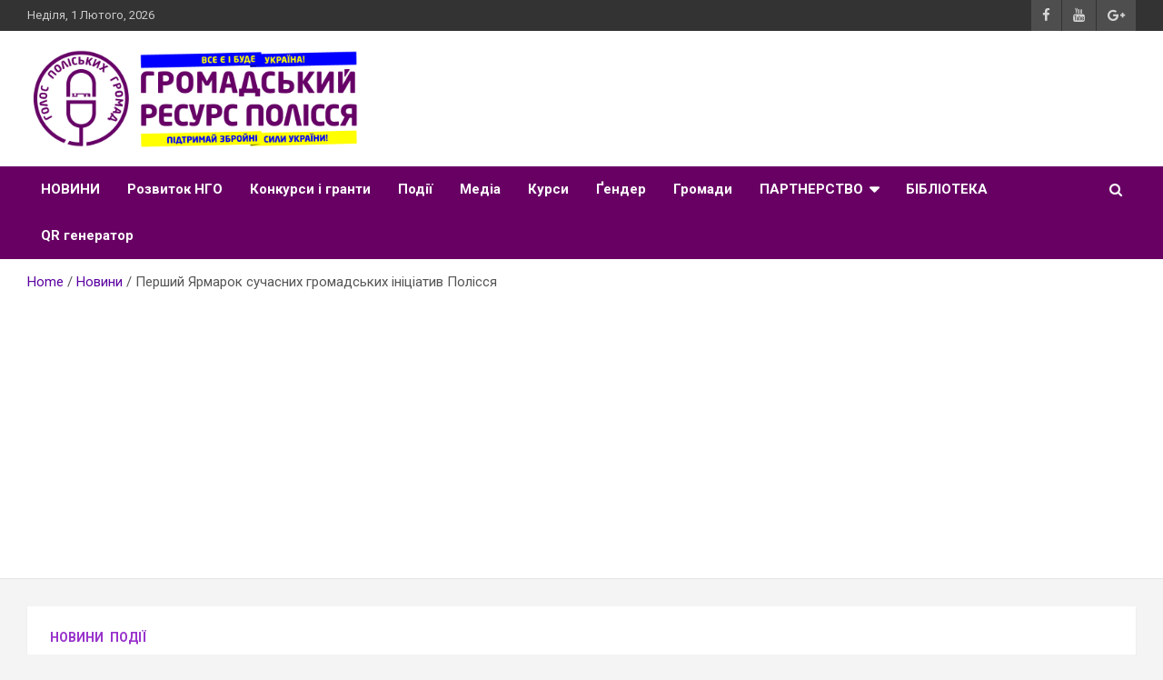

--- FILE ---
content_type: text/html; charset=UTF-8
request_url: https://ngo.zt.ua/pershyj-yarmarok/
body_size: 30627
content:
<!doctype html>
<html dir="ltr" lang="uk" prefix="og: https://ogp.me/ns#">
<head>
	<meta charset="UTF-8">
	<meta name="viewport" content="width=device-width, initial-scale=1, shrink-to-fit=no">
	<link rel="profile" href="https://gmpg.org/xfn/11">

	<title>Перший Ярмарок сучасних громадських ініціатив Полісся - Громадський Ресурс Полісся</title>

		<!-- All in One SEO 4.7.5 - aioseo.com -->
		<meta name="description" content="21 травня в Житомирі місцеві громадські організації з різних куточків нашої області не тільки презентували власні ініціативи, а й разом працювали над розробкою цифрових рішень проблем локальних громад. В поєднанні різних форм роботи лідери та лідерки поліських громад розробили міні-проекти, в яких для розвитку громад можна залучати онлайн-платформу ngo.zt.ua. Інтерактивні ж елементи роботи дозволили не тільки" />
		<meta name="robots" content="max-image-preview:large" />
		<link rel="canonical" href="https://ngo.zt.ua/pershyj-yarmarok/" />
		<meta name="generator" content="All in One SEO (AIOSEO) 4.7.5" />
		<meta property="og:locale" content="uk_UA" />
		<meta property="og:site_name" content="Громадський Ресурс Полісся - НОВИНИ ГРОМАД ПОЛІССЯ | Партнерство ГО Полісся" />
		<meta property="og:type" content="article" />
		<meta property="og:title" content="Перший Ярмарок сучасних громадських ініціатив Полісся - Громадський Ресурс Полісся" />
		<meta property="og:description" content="21 травня в Житомирі місцеві громадські організації з різних куточків нашої області не тільки презентували власні ініціативи, а й разом працювали над розробкою цифрових рішень проблем локальних громад. В поєднанні різних форм роботи лідери та лідерки поліських громад розробили міні-проекти, в яких для розвитку громад можна залучати онлайн-платформу ngo.zt.ua. Інтерактивні ж елементи роботи дозволили не тільки" />
		<meta property="og:url" content="https://ngo.zt.ua/pershyj-yarmarok/" />
		<meta property="og:image" content="https://ngo.zt.ua/wp-content/uploads/2016/05/DSCN5753.jpg" />
		<meta property="og:image:secure_url" content="https://ngo.zt.ua/wp-content/uploads/2016/05/DSCN5753.jpg" />
		<meta property="og:image:width" content="1608" />
		<meta property="og:image:height" content="1206" />
		<meta property="article:published_time" content="2016-05-22T15:54:35+00:00" />
		<meta property="article:modified_time" content="2017-02-16T18:20:58+00:00" />
		<meta name="twitter:card" content="summary" />
		<meta name="twitter:title" content="Перший Ярмарок сучасних громадських ініціатив Полісся - Громадський Ресурс Полісся" />
		<meta name="twitter:description" content="21 травня в Житомирі місцеві громадські організації з різних куточків нашої області не тільки презентували власні ініціативи, а й разом працювали над розробкою цифрових рішень проблем локальних громад. В поєднанні різних форм роботи лідери та лідерки поліських громад розробили міні-проекти, в яких для розвитку громад можна залучати онлайн-платформу ngo.zt.ua. Інтерактивні ж елементи роботи дозволили не тільки" />
		<meta name="twitter:image" content="https://ngo.zt.ua/wp-content/uploads/2016/05/DSCN5753.jpg" />
		<script type="application/ld+json" class="aioseo-schema">
			{"@context":"https:\/\/schema.org","@graph":[{"@type":"BlogPosting","@id":"https:\/\/ngo.zt.ua\/pershyj-yarmarok\/#blogposting","name":"\u041f\u0435\u0440\u0448\u0438\u0439 \u042f\u0440\u043c\u0430\u0440\u043e\u043a \u0441\u0443\u0447\u0430\u0441\u043d\u0438\u0445 \u0433\u0440\u043e\u043c\u0430\u0434\u0441\u044c\u043a\u0438\u0445 \u0456\u043d\u0456\u0446\u0456\u0430\u0442\u0438\u0432 \u041f\u043e\u043b\u0456\u0441\u0441\u044f - \u0413\u0440\u043e\u043c\u0430\u0434\u0441\u044c\u043a\u0438\u0439 \u0420\u0435\u0441\u0443\u0440\u0441 \u041f\u043e\u043b\u0456\u0441\u0441\u044f","headline":"\u041f\u0435\u0440\u0448\u0438\u0439 \u042f\u0440\u043c\u0430\u0440\u043e\u043a \u0441\u0443\u0447\u0430\u0441\u043d\u0438\u0445 \u0433\u0440\u043e\u043c\u0430\u0434\u0441\u044c\u043a\u0438\u0445 \u0456\u043d\u0456\u0446\u0456\u0430\u0442\u0438\u0432 \u041f\u043e\u043b\u0456\u0441\u0441\u044f","author":{"@id":"https:\/\/ngo.zt.ua\/author\/aadmin\/#author"},"publisher":{"@id":"https:\/\/ngo.zt.ua\/#organization"},"image":{"@type":"ImageObject","url":"https:\/\/ngo.zt.ua\/wp-content\/uploads\/2016\/05\/DSCN5753.jpg","width":1608,"height":1206},"datePublished":"2016-05-22T18:54:35+03:00","dateModified":"2017-02-16T20:20:58+02:00","inLanguage":"uk","mainEntityOfPage":{"@id":"https:\/\/ngo.zt.ua\/pershyj-yarmarok\/#webpage"},"isPartOf":{"@id":"https:\/\/ngo.zt.ua\/pershyj-yarmarok\/#webpage"},"articleSection":"\u041d\u043e\u0432\u0438\u043d\u0438, \u041f\u043e\u0434\u0456\u0457, \u0413\u0440\u043e\u043c\u0430\u0434\u0441\u044c\u043a\u0438\u0439 \u0420\u0435\u0441\u0443\u0440\u0441 \u041f\u043e\u043b\u0456\u0441\u0441\u044f, \u0416\u0438\u0442\u043e\u043c\u0438\u0440, \u0416\u041e\u0410\u0424\u0421\u0421, \u042f\u0440\u043c\u0430\u0440\u043e\u043a \u0441\u0443\u0447\u0430\u0441\u043d\u0438\u0445 \u0433\u0440\u043e\u043c\u0430\u0434\u0441\u044c\u043a\u0438\u0445 \u0456\u043d\u0456\u0446\u0456\u0430\u0442\u0438\u0432 \u041f\u043e\u043b\u0456\u0441\u0441\u044f"},{"@type":"BreadcrumbList","@id":"https:\/\/ngo.zt.ua\/pershyj-yarmarok\/#breadcrumblist","itemListElement":[{"@type":"ListItem","@id":"https:\/\/ngo.zt.ua\/#listItem","position":1,"name":"\u0413\u043e\u043b\u043e\u0432\u043d\u0430","item":"https:\/\/ngo.zt.ua\/","nextItem":"https:\/\/ngo.zt.ua\/pershyj-yarmarok\/#listItem"},{"@type":"ListItem","@id":"https:\/\/ngo.zt.ua\/pershyj-yarmarok\/#listItem","position":2,"name":"\u041f\u0435\u0440\u0448\u0438\u0439 \u042f\u0440\u043c\u0430\u0440\u043e\u043a \u0441\u0443\u0447\u0430\u0441\u043d\u0438\u0445 \u0433\u0440\u043e\u043c\u0430\u0434\u0441\u044c\u043a\u0438\u0445 \u0456\u043d\u0456\u0446\u0456\u0430\u0442\u0438\u0432 \u041f\u043e\u043b\u0456\u0441\u0441\u044f","previousItem":"https:\/\/ngo.zt.ua\/#listItem"}]},{"@type":"Organization","@id":"https:\/\/ngo.zt.ua\/#organization","name":"\u0413\u0440\u043e\u043c\u0430\u0434\u0441\u044c\u043a\u0438\u0439 \u0420\u0435\u0441\u0443\u0440\u0441 \u041f\u043e\u043b\u0456\u0441\u0441\u044f","description":"\u041d\u041e\u0412\u0418\u041d\u0418 \u0413\u0420\u041e\u041c\u0410\u0414 \u041f\u041e\u041b\u0406\u0421\u0421\u042f | \u041f\u0430\u0440\u0442\u043d\u0435\u0440\u0441\u0442\u0432\u043e \u0413\u041e \u041f\u043e\u043b\u0456\u0441\u0441\u044f","url":"https:\/\/ngo.zt.ua\/","logo":{"@type":"ImageObject","url":"https:\/\/ngo.zt.ua\/wp-content\/uploads\/2023\/08\/23GRPfav.png","@id":"https:\/\/ngo.zt.ua\/pershyj-yarmarok\/#organizationLogo","width":512,"height":512},"image":{"@id":"https:\/\/ngo.zt.ua\/pershyj-yarmarok\/#organizationLogo"}},{"@type":"Person","@id":"https:\/\/ngo.zt.ua\/author\/aadmin\/#author","url":"https:\/\/ngo.zt.ua\/author\/aadmin\/","name":"Founder","image":{"@type":"ImageObject","@id":"https:\/\/ngo.zt.ua\/pershyj-yarmarok\/#authorImage","url":"https:\/\/secure.gravatar.com\/avatar\/b68c511e950c5828b0894cb71016c75b?s=96&d=retro&r=g","width":96,"height":96,"caption":"Founder"}},{"@type":"WebPage","@id":"https:\/\/ngo.zt.ua\/pershyj-yarmarok\/#webpage","url":"https:\/\/ngo.zt.ua\/pershyj-yarmarok\/","name":"\u041f\u0435\u0440\u0448\u0438\u0439 \u042f\u0440\u043c\u0430\u0440\u043e\u043a \u0441\u0443\u0447\u0430\u0441\u043d\u0438\u0445 \u0433\u0440\u043e\u043c\u0430\u0434\u0441\u044c\u043a\u0438\u0445 \u0456\u043d\u0456\u0446\u0456\u0430\u0442\u0438\u0432 \u041f\u043e\u043b\u0456\u0441\u0441\u044f - \u0413\u0440\u043e\u043c\u0430\u0434\u0441\u044c\u043a\u0438\u0439 \u0420\u0435\u0441\u0443\u0440\u0441 \u041f\u043e\u043b\u0456\u0441\u0441\u044f","description":"21 \u0442\u0440\u0430\u0432\u043d\u044f \u0432 \u0416\u0438\u0442\u043e\u043c\u0438\u0440\u0456 \u043c\u0456\u0441\u0446\u0435\u0432\u0456 \u0433\u0440\u043e\u043c\u0430\u0434\u0441\u044c\u043a\u0456 \u043e\u0440\u0433\u0430\u043d\u0456\u0437\u0430\u0446\u0456\u0457 \u0437 \u0440\u0456\u0437\u043d\u0438\u0445 \u043a\u0443\u0442\u043e\u0447\u043a\u0456\u0432 \u043d\u0430\u0448\u043e\u0457 \u043e\u0431\u043b\u0430\u0441\u0442\u0456 \u043d\u0435 \u0442\u0456\u043b\u044c\u043a\u0438 \u043f\u0440\u0435\u0437\u0435\u043d\u0442\u0443\u0432\u0430\u043b\u0438 \u0432\u043b\u0430\u0441\u043d\u0456 \u0456\u043d\u0456\u0446\u0456\u0430\u0442\u0438\u0432\u0438, \u0430 \u0439 \u0440\u0430\u0437\u043e\u043c \u043f\u0440\u0430\u0446\u044e\u0432\u0430\u043b\u0438 \u043d\u0430\u0434 \u0440\u043e\u0437\u0440\u043e\u0431\u043a\u043e\u044e \u0446\u0438\u0444\u0440\u043e\u0432\u0438\u0445 \u0440\u0456\u0448\u0435\u043d\u044c \u043f\u0440\u043e\u0431\u043b\u0435\u043c \u043b\u043e\u043a\u0430\u043b\u044c\u043d\u0438\u0445 \u0433\u0440\u043e\u043c\u0430\u0434. \u0412 \u043f\u043e\u0454\u0434\u043d\u0430\u043d\u043d\u0456 \u0440\u0456\u0437\u043d\u0438\u0445 \u0444\u043e\u0440\u043c \u0440\u043e\u0431\u043e\u0442\u0438 \u043b\u0456\u0434\u0435\u0440\u0438 \u0442\u0430 \u043b\u0456\u0434\u0435\u0440\u043a\u0438 \u043f\u043e\u043b\u0456\u0441\u044c\u043a\u0438\u0445 \u0433\u0440\u043e\u043c\u0430\u0434 \u0440\u043e\u0437\u0440\u043e\u0431\u0438\u043b\u0438 \u043c\u0456\u043d\u0456-\u043f\u0440\u043e\u0435\u043a\u0442\u0438, \u0432 \u044f\u043a\u0438\u0445 \u0434\u043b\u044f \u0440\u043e\u0437\u0432\u0438\u0442\u043a\u0443 \u0433\u0440\u043e\u043c\u0430\u0434 \u043c\u043e\u0436\u043d\u0430 \u0437\u0430\u043b\u0443\u0447\u0430\u0442\u0438 \u043e\u043d\u043b\u0430\u0439\u043d-\u043f\u043b\u0430\u0442\u0444\u043e\u0440\u043c\u0443 ngo.zt.ua. \u0406\u043d\u0442\u0435\u0440\u0430\u043a\u0442\u0438\u0432\u043d\u0456 \u0436 \u0435\u043b\u0435\u043c\u0435\u043d\u0442\u0438 \u0440\u043e\u0431\u043e\u0442\u0438 \u0434\u043e\u0437\u0432\u043e\u043b\u0438\u043b\u0438 \u043d\u0435 \u0442\u0456\u043b\u044c\u043a\u0438","inLanguage":"uk","isPartOf":{"@id":"https:\/\/ngo.zt.ua\/#website"},"breadcrumb":{"@id":"https:\/\/ngo.zt.ua\/pershyj-yarmarok\/#breadcrumblist"},"author":{"@id":"https:\/\/ngo.zt.ua\/author\/aadmin\/#author"},"creator":{"@id":"https:\/\/ngo.zt.ua\/author\/aadmin\/#author"},"image":{"@type":"ImageObject","url":"https:\/\/ngo.zt.ua\/wp-content\/uploads\/2016\/05\/DSCN5753.jpg","@id":"https:\/\/ngo.zt.ua\/pershyj-yarmarok\/#mainImage","width":1608,"height":1206},"primaryImageOfPage":{"@id":"https:\/\/ngo.zt.ua\/pershyj-yarmarok\/#mainImage"},"datePublished":"2016-05-22T18:54:35+03:00","dateModified":"2017-02-16T20:20:58+02:00"},{"@type":"WebSite","@id":"https:\/\/ngo.zt.ua\/#website","url":"https:\/\/ngo.zt.ua\/","name":"\u0413\u0440\u043e\u043c\u0430\u0434\u0441\u044c\u043a\u0438\u0439 \u0420\u0435\u0441\u0443\u0440\u0441 \u041f\u043e\u043b\u0456\u0441\u0441\u044f","description":"\u041d\u041e\u0412\u0418\u041d\u0418 \u0413\u0420\u041e\u041c\u0410\u0414 \u041f\u041e\u041b\u0406\u0421\u0421\u042f | \u041f\u0430\u0440\u0442\u043d\u0435\u0440\u0441\u0442\u0432\u043e \u0413\u041e \u041f\u043e\u043b\u0456\u0441\u0441\u044f","inLanguage":"uk","publisher":{"@id":"https:\/\/ngo.zt.ua\/#organization"}}]}
		</script>
		<!-- All in One SEO -->

<!-- Google (gtag.js) DataLayer режиму згоди, доданого Site Kit -->
<script type="text/javascript" id="google_gtagjs-js-consent-mode-data-layer">
/* <![CDATA[ */
window.dataLayer = window.dataLayer || [];function gtag(){dataLayer.push(arguments);}
gtag('consent', 'default', {"ad_personalization":"denied","ad_storage":"denied","ad_user_data":"denied","analytics_storage":"denied","functionality_storage":"denied","security_storage":"denied","personalization_storage":"denied","region":["AT","BE","BG","CH","CY","CZ","DE","DK","EE","ES","FI","FR","GB","GR","HR","HU","IE","IS","IT","LI","LT","LU","LV","MT","NL","NO","PL","PT","RO","SE","SI","SK"],"wait_for_update":500});
window._googlesitekitConsentCategoryMap = {"statistics":["analytics_storage"],"marketing":["ad_storage","ad_user_data","ad_personalization"],"functional":["functionality_storage","security_storage"],"preferences":["personalization_storage"]};
window._googlesitekitConsents = {"ad_personalization":"denied","ad_storage":"denied","ad_user_data":"denied","analytics_storage":"denied","functionality_storage":"denied","security_storage":"denied","personalization_storage":"denied","region":["AT","BE","BG","CH","CY","CZ","DE","DK","EE","ES","FI","FR","GB","GR","HR","HU","IE","IS","IT","LI","LT","LU","LV","MT","NL","NO","PL","PT","RO","SE","SI","SK"],"wait_for_update":500};
/* ]]> */
</script>
<!-- Закінчення тегу Google (gtag.js) DataLayer режиму згоди, доданого Site Kit -->
<link rel='dns-prefetch' href='//www.googletagmanager.com' />
<link rel='dns-prefetch' href='//fonts.googleapis.com' />
<link rel='dns-prefetch' href='//pagead2.googlesyndication.com' />
<link rel='dns-prefetch' href='//fundingchoicesmessages.google.com' />
<link rel="alternate" type="application/rss+xml" title="Громадський Ресурс Полісся &raquo; стрічка" href="https://ngo.zt.ua/feed/" />
<link rel="alternate" type="application/rss+xml" title="Громадський Ресурс Полісся &raquo; Канал коментарів" href="https://ngo.zt.ua/comments/feed/" />
<link rel="alternate" type="application/rss+xml" title="Громадський Ресурс Полісся &raquo; Перший Ярмарок сучасних громадських ініціатив Полісся Канал коментарів" href="https://ngo.zt.ua/pershyj-yarmarok/feed/" />
		<!-- This site uses the Google Analytics by MonsterInsights plugin v9.11.1 - Using Analytics tracking - https://www.monsterinsights.com/ -->
							<script src="//www.googletagmanager.com/gtag/js?id=G-5GP6T7DC6R"  data-cfasync="false" data-wpfc-render="false" type="text/javascript" async></script>
			<script data-cfasync="false" data-wpfc-render="false" type="text/javascript">
				var mi_version = '9.11.1';
				var mi_track_user = true;
				var mi_no_track_reason = '';
								var MonsterInsightsDefaultLocations = {"page_location":"https:\/\/ngo.zt.ua\/pershyj-yarmarok\/"};
								if ( typeof MonsterInsightsPrivacyGuardFilter === 'function' ) {
					var MonsterInsightsLocations = (typeof MonsterInsightsExcludeQuery === 'object') ? MonsterInsightsPrivacyGuardFilter( MonsterInsightsExcludeQuery ) : MonsterInsightsPrivacyGuardFilter( MonsterInsightsDefaultLocations );
				} else {
					var MonsterInsightsLocations = (typeof MonsterInsightsExcludeQuery === 'object') ? MonsterInsightsExcludeQuery : MonsterInsightsDefaultLocations;
				}

								var disableStrs = [
										'ga-disable-G-5GP6T7DC6R',
									];

				/* Function to detect opted out users */
				function __gtagTrackerIsOptedOut() {
					for (var index = 0; index < disableStrs.length; index++) {
						if (document.cookie.indexOf(disableStrs[index] + '=true') > -1) {
							return true;
						}
					}

					return false;
				}

				/* Disable tracking if the opt-out cookie exists. */
				if (__gtagTrackerIsOptedOut()) {
					for (var index = 0; index < disableStrs.length; index++) {
						window[disableStrs[index]] = true;
					}
				}

				/* Opt-out function */
				function __gtagTrackerOptout() {
					for (var index = 0; index < disableStrs.length; index++) {
						document.cookie = disableStrs[index] + '=true; expires=Thu, 31 Dec 2099 23:59:59 UTC; path=/';
						window[disableStrs[index]] = true;
					}
				}

				if ('undefined' === typeof gaOptout) {
					function gaOptout() {
						__gtagTrackerOptout();
					}
				}
								window.dataLayer = window.dataLayer || [];

				window.MonsterInsightsDualTracker = {
					helpers: {},
					trackers: {},
				};
				if (mi_track_user) {
					function __gtagDataLayer() {
						dataLayer.push(arguments);
					}

					function __gtagTracker(type, name, parameters) {
						if (!parameters) {
							parameters = {};
						}

						if (parameters.send_to) {
							__gtagDataLayer.apply(null, arguments);
							return;
						}

						if (type === 'event') {
														parameters.send_to = monsterinsights_frontend.v4_id;
							var hookName = name;
							if (typeof parameters['event_category'] !== 'undefined') {
								hookName = parameters['event_category'] + ':' + name;
							}

							if (typeof MonsterInsightsDualTracker.trackers[hookName] !== 'undefined') {
								MonsterInsightsDualTracker.trackers[hookName](parameters);
							} else {
								__gtagDataLayer('event', name, parameters);
							}
							
						} else {
							__gtagDataLayer.apply(null, arguments);
						}
					}

					__gtagTracker('js', new Date());
					__gtagTracker('set', {
						'developer_id.dZGIzZG': true,
											});
					if ( MonsterInsightsLocations.page_location ) {
						__gtagTracker('set', MonsterInsightsLocations);
					}
										__gtagTracker('config', 'G-5GP6T7DC6R', {"forceSSL":"true","link_attribution":"true"} );
										window.gtag = __gtagTracker;										(function () {
						/* https://developers.google.com/analytics/devguides/collection/analyticsjs/ */
						/* ga and __gaTracker compatibility shim. */
						var noopfn = function () {
							return null;
						};
						var newtracker = function () {
							return new Tracker();
						};
						var Tracker = function () {
							return null;
						};
						var p = Tracker.prototype;
						p.get = noopfn;
						p.set = noopfn;
						p.send = function () {
							var args = Array.prototype.slice.call(arguments);
							args.unshift('send');
							__gaTracker.apply(null, args);
						};
						var __gaTracker = function () {
							var len = arguments.length;
							if (len === 0) {
								return;
							}
							var f = arguments[len - 1];
							if (typeof f !== 'object' || f === null || typeof f.hitCallback !== 'function') {
								if ('send' === arguments[0]) {
									var hitConverted, hitObject = false, action;
									if ('event' === arguments[1]) {
										if ('undefined' !== typeof arguments[3]) {
											hitObject = {
												'eventAction': arguments[3],
												'eventCategory': arguments[2],
												'eventLabel': arguments[4],
												'value': arguments[5] ? arguments[5] : 1,
											}
										}
									}
									if ('pageview' === arguments[1]) {
										if ('undefined' !== typeof arguments[2]) {
											hitObject = {
												'eventAction': 'page_view',
												'page_path': arguments[2],
											}
										}
									}
									if (typeof arguments[2] === 'object') {
										hitObject = arguments[2];
									}
									if (typeof arguments[5] === 'object') {
										Object.assign(hitObject, arguments[5]);
									}
									if ('undefined' !== typeof arguments[1].hitType) {
										hitObject = arguments[1];
										if ('pageview' === hitObject.hitType) {
											hitObject.eventAction = 'page_view';
										}
									}
									if (hitObject) {
										action = 'timing' === arguments[1].hitType ? 'timing_complete' : hitObject.eventAction;
										hitConverted = mapArgs(hitObject);
										__gtagTracker('event', action, hitConverted);
									}
								}
								return;
							}

							function mapArgs(args) {
								var arg, hit = {};
								var gaMap = {
									'eventCategory': 'event_category',
									'eventAction': 'event_action',
									'eventLabel': 'event_label',
									'eventValue': 'event_value',
									'nonInteraction': 'non_interaction',
									'timingCategory': 'event_category',
									'timingVar': 'name',
									'timingValue': 'value',
									'timingLabel': 'event_label',
									'page': 'page_path',
									'location': 'page_location',
									'title': 'page_title',
									'referrer' : 'page_referrer',
								};
								for (arg in args) {
																		if (!(!args.hasOwnProperty(arg) || !gaMap.hasOwnProperty(arg))) {
										hit[gaMap[arg]] = args[arg];
									} else {
										hit[arg] = args[arg];
									}
								}
								return hit;
							}

							try {
								f.hitCallback();
							} catch (ex) {
							}
						};
						__gaTracker.create = newtracker;
						__gaTracker.getByName = newtracker;
						__gaTracker.getAll = function () {
							return [];
						};
						__gaTracker.remove = noopfn;
						__gaTracker.loaded = true;
						window['__gaTracker'] = __gaTracker;
					})();
									} else {
										console.log("");
					(function () {
						function __gtagTracker() {
							return null;
						}

						window['__gtagTracker'] = __gtagTracker;
						window['gtag'] = __gtagTracker;
					})();
									}
			</script>
							<!-- / Google Analytics by MonsterInsights -->
		<script type="text/javascript">
/* <![CDATA[ */
window._wpemojiSettings = {"baseUrl":"https:\/\/s.w.org\/images\/core\/emoji\/15.0.3\/72x72\/","ext":".png","svgUrl":"https:\/\/s.w.org\/images\/core\/emoji\/15.0.3\/svg\/","svgExt":".svg","source":{"concatemoji":"https:\/\/ngo.zt.ua\/wp-includes\/js\/wp-emoji-release.min.js?ver=6.7"}};
/*! This file is auto-generated */
!function(i,n){var o,s,e;function c(e){try{var t={supportTests:e,timestamp:(new Date).valueOf()};sessionStorage.setItem(o,JSON.stringify(t))}catch(e){}}function p(e,t,n){e.clearRect(0,0,e.canvas.width,e.canvas.height),e.fillText(t,0,0);var t=new Uint32Array(e.getImageData(0,0,e.canvas.width,e.canvas.height).data),r=(e.clearRect(0,0,e.canvas.width,e.canvas.height),e.fillText(n,0,0),new Uint32Array(e.getImageData(0,0,e.canvas.width,e.canvas.height).data));return t.every(function(e,t){return e===r[t]})}function u(e,t,n){switch(t){case"flag":return n(e,"\ud83c\udff3\ufe0f\u200d\u26a7\ufe0f","\ud83c\udff3\ufe0f\u200b\u26a7\ufe0f")?!1:!n(e,"\ud83c\uddfa\ud83c\uddf3","\ud83c\uddfa\u200b\ud83c\uddf3")&&!n(e,"\ud83c\udff4\udb40\udc67\udb40\udc62\udb40\udc65\udb40\udc6e\udb40\udc67\udb40\udc7f","\ud83c\udff4\u200b\udb40\udc67\u200b\udb40\udc62\u200b\udb40\udc65\u200b\udb40\udc6e\u200b\udb40\udc67\u200b\udb40\udc7f");case"emoji":return!n(e,"\ud83d\udc26\u200d\u2b1b","\ud83d\udc26\u200b\u2b1b")}return!1}function f(e,t,n){var r="undefined"!=typeof WorkerGlobalScope&&self instanceof WorkerGlobalScope?new OffscreenCanvas(300,150):i.createElement("canvas"),a=r.getContext("2d",{willReadFrequently:!0}),o=(a.textBaseline="top",a.font="600 32px Arial",{});return e.forEach(function(e){o[e]=t(a,e,n)}),o}function t(e){var t=i.createElement("script");t.src=e,t.defer=!0,i.head.appendChild(t)}"undefined"!=typeof Promise&&(o="wpEmojiSettingsSupports",s=["flag","emoji"],n.supports={everything:!0,everythingExceptFlag:!0},e=new Promise(function(e){i.addEventListener("DOMContentLoaded",e,{once:!0})}),new Promise(function(t){var n=function(){try{var e=JSON.parse(sessionStorage.getItem(o));if("object"==typeof e&&"number"==typeof e.timestamp&&(new Date).valueOf()<e.timestamp+604800&&"object"==typeof e.supportTests)return e.supportTests}catch(e){}return null}();if(!n){if("undefined"!=typeof Worker&&"undefined"!=typeof OffscreenCanvas&&"undefined"!=typeof URL&&URL.createObjectURL&&"undefined"!=typeof Blob)try{var e="postMessage("+f.toString()+"("+[JSON.stringify(s),u.toString(),p.toString()].join(",")+"));",r=new Blob([e],{type:"text/javascript"}),a=new Worker(URL.createObjectURL(r),{name:"wpTestEmojiSupports"});return void(a.onmessage=function(e){c(n=e.data),a.terminate(),t(n)})}catch(e){}c(n=f(s,u,p))}t(n)}).then(function(e){for(var t in e)n.supports[t]=e[t],n.supports.everything=n.supports.everything&&n.supports[t],"flag"!==t&&(n.supports.everythingExceptFlag=n.supports.everythingExceptFlag&&n.supports[t]);n.supports.everythingExceptFlag=n.supports.everythingExceptFlag&&!n.supports.flag,n.DOMReady=!1,n.readyCallback=function(){n.DOMReady=!0}}).then(function(){return e}).then(function(){var e;n.supports.everything||(n.readyCallback(),(e=n.source||{}).concatemoji?t(e.concatemoji):e.wpemoji&&e.twemoji&&(t(e.twemoji),t(e.wpemoji)))}))}((window,document),window._wpemojiSettings);
/* ]]> */
</script>
<link rel='stylesheet' id='litespeed-cache-dummy-group-css' href='https://ngo.zt.ua/wp-content/plugins/bwp-minify/min/?f=wp-content/plugins/litespeed-cache/assets/css/litespeed-dummy.css,wp-includes/css/dist/block-library/style.min.css,wp-content/plugins/download-manager/assets/fontawesome/css/all.min.css,wp-content/plugins/download-manager/assets/bootstrap/css/bootstrap.min.css,wp-content/plugins/download-manager/assets/css/front.css,wp-content/plugins/wp-blog-and-widgets/assets/css/wpbaw-public.css,wp-content/themes/newscard/assets/library/bootstrap/css/bootstrap.min.css,wp-content/themes/newscard/assets/library/font-awesome/css/font-awesome.css,wp-content/themes/newscard/style.css' type='text/css' media='all' />
<link rel='stylesheet' id='newscard-google-fonts-css' href='//fonts.googleapis.com/css?family=Roboto%3A100%2C300%2C300i%2C400%2C400i%2C500%2C500i%2C700%2C700i&#038;ver=6.7' type='text/css' media='all' />

<!-- Початок фрагмента тегу Google (gtag.js), доданого за допомогою Site Kit -->
<!-- Фрагмент Google Analytics, доданий Site Kit -->
<script type="text/javascript" src="https://www.googletagmanager.com/gtag/js?id=GT-M63CFVP" id="google_gtagjs-js" async></script>
<script type="text/javascript" id="google_gtagjs-js-after">
/* <![CDATA[ */
window.dataLayer = window.dataLayer || [];function gtag(){dataLayer.push(arguments);}
gtag("set","linker",{"domains":["ngo.zt.ua"]});
gtag("js", new Date());
gtag("set", "developer_id.dZTNiMT", true);
gtag("config", "GT-M63CFVP", {"googlesitekit_post_type":"post"});
/* ]]> */
</script>
<script type="text/javascript" src="https://ngo.zt.ua/wp-includes/js/jquery/jquery.min.js?ver=3.7.1" id="jquery-core-js"></script>
<script type="text/javascript" src="https://ngo.zt.ua/wp-includes/js/jquery/jquery-migrate.min.js?ver=3.4.1" id="jquery-migrate-js"></script>
<script type="text/javascript" id="wpdm-frontjs-js-extra">
/* <![CDATA[ */
var wpdm_url = {"home":"https:\/\/ngo.zt.ua\/","site":"https:\/\/ngo.zt.ua\/","ajax":"https:\/\/ngo.zt.ua\/wp-admin\/admin-ajax.php"};
var wpdm_js = {"spinner":"<i class=\"fas fa-sun fa-spin\"><\/i>","client_id":"ac3dbd9c097feaa618a313266304d959"};
var wpdm_strings = {"pass_var":"\u041f\u0430\u0440\u043e\u043b\u044c \u043f\u0456\u0434\u0442\u0432\u0435\u0440\u0434\u0436\u0435\u043d\u043e!","pass_var_q":"\u0411\u0443\u0434\u044c \u043b\u0430\u0441\u043a\u0430, \u043d\u0430\u0442\u0438\u0441\u043d\u0456\u0442\u044c \u043d\u0430\u0441\u0442\u0443\u043f\u043d\u0443 \u043a\u043d\u043e\u043f\u043a\u0443, \u0449\u043e\u0431 \u043f\u043e\u0447\u0430\u0442\u0438 \u0437\u0430\u0432\u0430\u043d\u0442\u0430\u0436\u0435\u043d\u043d\u044f.","start_dl":"\u041f\u043e\u0447\u0430\u0442\u0438 \u0437\u0430\u0432\u0430\u043d\u0442\u0430\u0436\u0435\u043d\u043d\u044f"};
/* ]]> */
</script>
<script type='text/javascript' src='https://ngo.zt.ua/wp-content/plugins/bwp-minify/min/?f=wp-content/plugins/google-analytics-for-wordpress/assets/js/frontend-gtag.min.js,wp-content/plugins/download-manager/assets/bootstrap/js/popper.min.js,wp-content/plugins/download-manager/assets/bootstrap/js/bootstrap.min.js,wp-content/plugins/download-manager/assets/js/front.js,wp-content/themes/newscard/assets/js/html5.js'></script>
<link rel="https://api.w.org/" href="https://ngo.zt.ua/wp-json/" /><link rel="alternate" title="JSON" type="application/json" href="https://ngo.zt.ua/wp-json/wp/v2/posts/834" /><link rel="EditURI" type="application/rsd+xml" title="RSD" href="https://ngo.zt.ua/xmlrpc.php?rsd" />
<meta name="generator" content="WordPress 6.7" />
<link rel='shortlink' href='https://ngo.zt.ua/?p=834' />
<link rel="alternate" title="oEmbed (JSON)" type="application/json+oembed" href="https://ngo.zt.ua/wp-json/oembed/1.0/embed?url=https%3A%2F%2Fngo.zt.ua%2Fpershyj-yarmarok%2F" />
<link rel="alternate" title="oEmbed (XML)" type="text/xml+oembed" href="https://ngo.zt.ua/wp-json/oembed/1.0/embed?url=https%3A%2F%2Fngo.zt.ua%2Fpershyj-yarmarok%2F&#038;format=xml" />
<meta name="generator" content="Site Kit by Google 1.171.0" /><link rel="pingback" href="https://ngo.zt.ua/xmlrpc.php">
<!-- Мета-теги Google AdSense додані Site Kit -->
<meta name="google-adsense-platform-account" content="ca-host-pub-2644536267352236">
<meta name="google-adsense-platform-domain" content="sitekit.withgoogle.com">
<!-- Кінцеві мета-теги Google AdSense, додані Site Kit -->
		<style type="text/css">
					.site-title,
			.site-description {
				position: absolute;
				clip: rect(1px, 1px, 1px, 1px);
			}
				</style>
		
<!-- Фрагмент Google AdSense, доданий Site Kit -->
<script type="text/javascript" async="async" src="https://pagead2.googlesyndication.com/pagead/js/adsbygoogle.js?client=ca-pub-2763765360837139&amp;host=ca-host-pub-2644536267352236" crossorigin="anonymous"></script>

<!-- Кінець фрагменту Google AdSense, доданого Site Kit -->

<!-- Фрагмент відновлення блокування реклами Google AdSense, додано за допомогою Site Kit -->
<script async src="https://fundingchoicesmessages.google.com/i/pub-2763765360837139?ers=1" nonce="IH3nX4uQNrX04x_oqziLzA"></script><script nonce="IH3nX4uQNrX04x_oqziLzA">(function() {function signalGooglefcPresent() {if (!window.frames['googlefcPresent']) {if (document.body) {const iframe = document.createElement('iframe'); iframe.style = 'width: 0; height: 0; border: none; z-index: -1000; left: -1000px; top: -1000px;'; iframe.style.display = 'none'; iframe.name = 'googlefcPresent'; document.body.appendChild(iframe);} else {setTimeout(signalGooglefcPresent, 0);}}}signalGooglefcPresent();})();</script>
<!-- Фрагмент відновлення блокування реклами Google AdSense, додано за допомогою Site Kit -->

<!-- Фрагмент захисту, від помилки відновлення блокування реклами Google AdSense, додано за допомогою Site Kit -->
<script>(function(){'use strict';function aa(a){var b=0;return function(){return b<a.length?{done:!1,value:a[b++]}:{done:!0}}}var ba="function"==typeof Object.defineProperties?Object.defineProperty:function(a,b,c){if(a==Array.prototype||a==Object.prototype)return a;a[b]=c.value;return a};
function ca(a){a=["object"==typeof globalThis&&globalThis,a,"object"==typeof window&&window,"object"==typeof self&&self,"object"==typeof global&&global];for(var b=0;b<a.length;++b){var c=a[b];if(c&&c.Math==Math)return c}throw Error("Cannot find global object");}var da=ca(this);function k(a,b){if(b)a:{var c=da;a=a.split(".");for(var d=0;d<a.length-1;d++){var e=a[d];if(!(e in c))break a;c=c[e]}a=a[a.length-1];d=c[a];b=b(d);b!=d&&null!=b&&ba(c,a,{configurable:!0,writable:!0,value:b})}}
function ea(a){return a.raw=a}function m(a){var b="undefined"!=typeof Symbol&&Symbol.iterator&&a[Symbol.iterator];if(b)return b.call(a);if("number"==typeof a.length)return{next:aa(a)};throw Error(String(a)+" is not an iterable or ArrayLike");}function fa(a){for(var b,c=[];!(b=a.next()).done;)c.push(b.value);return c}var ha="function"==typeof Object.create?Object.create:function(a){function b(){}b.prototype=a;return new b},n;
if("function"==typeof Object.setPrototypeOf)n=Object.setPrototypeOf;else{var q;a:{var ia={a:!0},ja={};try{ja.__proto__=ia;q=ja.a;break a}catch(a){}q=!1}n=q?function(a,b){a.__proto__=b;if(a.__proto__!==b)throw new TypeError(a+" is not extensible");return a}:null}var ka=n;
function r(a,b){a.prototype=ha(b.prototype);a.prototype.constructor=a;if(ka)ka(a,b);else for(var c in b)if("prototype"!=c)if(Object.defineProperties){var d=Object.getOwnPropertyDescriptor(b,c);d&&Object.defineProperty(a,c,d)}else a[c]=b[c];a.A=b.prototype}function la(){for(var a=Number(this),b=[],c=a;c<arguments.length;c++)b[c-a]=arguments[c];return b}k("Number.MAX_SAFE_INTEGER",function(){return 9007199254740991});
k("Number.isFinite",function(a){return a?a:function(b){return"number"!==typeof b?!1:!isNaN(b)&&Infinity!==b&&-Infinity!==b}});k("Number.isInteger",function(a){return a?a:function(b){return Number.isFinite(b)?b===Math.floor(b):!1}});k("Number.isSafeInteger",function(a){return a?a:function(b){return Number.isInteger(b)&&Math.abs(b)<=Number.MAX_SAFE_INTEGER}});
k("Math.trunc",function(a){return a?a:function(b){b=Number(b);if(isNaN(b)||Infinity===b||-Infinity===b||0===b)return b;var c=Math.floor(Math.abs(b));return 0>b?-c:c}});k("Object.is",function(a){return a?a:function(b,c){return b===c?0!==b||1/b===1/c:b!==b&&c!==c}});k("Array.prototype.includes",function(a){return a?a:function(b,c){var d=this;d instanceof String&&(d=String(d));var e=d.length;c=c||0;for(0>c&&(c=Math.max(c+e,0));c<e;c++){var f=d[c];if(f===b||Object.is(f,b))return!0}return!1}});
k("String.prototype.includes",function(a){return a?a:function(b,c){if(null==this)throw new TypeError("The 'this' value for String.prototype.includes must not be null or undefined");if(b instanceof RegExp)throw new TypeError("First argument to String.prototype.includes must not be a regular expression");return-1!==this.indexOf(b,c||0)}});/*

 Copyright The Closure Library Authors.
 SPDX-License-Identifier: Apache-2.0
*/
var t=this||self;function v(a){return a};var w,x;a:{for(var ma=["CLOSURE_FLAGS"],y=t,z=0;z<ma.length;z++)if(y=y[ma[z]],null==y){x=null;break a}x=y}var na=x&&x[610401301];w=null!=na?na:!1;var A,oa=t.navigator;A=oa?oa.userAgentData||null:null;function B(a){return w?A?A.brands.some(function(b){return(b=b.brand)&&-1!=b.indexOf(a)}):!1:!1}function C(a){var b;a:{if(b=t.navigator)if(b=b.userAgent)break a;b=""}return-1!=b.indexOf(a)};function D(){return w?!!A&&0<A.brands.length:!1}function E(){return D()?B("Chromium"):(C("Chrome")||C("CriOS"))&&!(D()?0:C("Edge"))||C("Silk")};var pa=D()?!1:C("Trident")||C("MSIE");!C("Android")||E();E();C("Safari")&&(E()||(D()?0:C("Coast"))||(D()?0:C("Opera"))||(D()?0:C("Edge"))||(D()?B("Microsoft Edge"):C("Edg/"))||D()&&B("Opera"));var qa={},F=null;var ra="undefined"!==typeof Uint8Array,sa=!pa&&"function"===typeof btoa;function G(){return"function"===typeof BigInt};var H=0,I=0;function ta(a){var b=0>a;a=Math.abs(a);var c=a>>>0;a=Math.floor((a-c)/4294967296);b&&(c=m(ua(c,a)),b=c.next().value,a=c.next().value,c=b);H=c>>>0;I=a>>>0}function va(a,b){b>>>=0;a>>>=0;if(2097151>=b)var c=""+(4294967296*b+a);else G()?c=""+(BigInt(b)<<BigInt(32)|BigInt(a)):(c=(a>>>24|b<<8)&16777215,b=b>>16&65535,a=(a&16777215)+6777216*c+6710656*b,c+=8147497*b,b*=2,1E7<=a&&(c+=Math.floor(a/1E7),a%=1E7),1E7<=c&&(b+=Math.floor(c/1E7),c%=1E7),c=b+wa(c)+wa(a));return c}
function wa(a){a=String(a);return"0000000".slice(a.length)+a}function ua(a,b){b=~b;a?a=~a+1:b+=1;return[a,b]};var J;J="function"===typeof Symbol&&"symbol"===typeof Symbol()?Symbol():void 0;var xa=J?function(a,b){a[J]|=b}:function(a,b){void 0!==a.g?a.g|=b:Object.defineProperties(a,{g:{value:b,configurable:!0,writable:!0,enumerable:!1}})},K=J?function(a){return a[J]|0}:function(a){return a.g|0},L=J?function(a){return a[J]}:function(a){return a.g},M=J?function(a,b){a[J]=b;return a}:function(a,b){void 0!==a.g?a.g=b:Object.defineProperties(a,{g:{value:b,configurable:!0,writable:!0,enumerable:!1}});return a};function ya(a,b){M(b,(a|0)&-14591)}function za(a,b){M(b,(a|34)&-14557)}
function Aa(a){a=a>>14&1023;return 0===a?536870912:a};var N={},Ba={};function Ca(a){return!(!a||"object"!==typeof a||a.g!==Ba)}function Da(a){return null!==a&&"object"===typeof a&&!Array.isArray(a)&&a.constructor===Object}function P(a,b,c){if(!Array.isArray(a)||a.length)return!1;var d=K(a);if(d&1)return!0;if(!(b&&(Array.isArray(b)?b.includes(c):b.has(c))))return!1;M(a,d|1);return!0}Object.freeze(new function(){});Object.freeze(new function(){});var Ea=/^-?([1-9][0-9]*|0)(\.[0-9]+)?$/;var Q;function Fa(a,b){Q=b;a=new a(b);Q=void 0;return a}
function R(a,b,c){null==a&&(a=Q);Q=void 0;if(null==a){var d=96;c?(a=[c],d|=512):a=[];b&&(d=d&-16760833|(b&1023)<<14)}else{if(!Array.isArray(a))throw Error();d=K(a);if(d&64)return a;d|=64;if(c&&(d|=512,c!==a[0]))throw Error();a:{c=a;var e=c.length;if(e){var f=e-1;if(Da(c[f])){d|=256;b=f-(+!!(d&512)-1);if(1024<=b)throw Error();d=d&-16760833|(b&1023)<<14;break a}}if(b){b=Math.max(b,e-(+!!(d&512)-1));if(1024<b)throw Error();d=d&-16760833|(b&1023)<<14}}}M(a,d);return a};function Ga(a){switch(typeof a){case "number":return isFinite(a)?a:String(a);case "boolean":return a?1:0;case "object":if(a)if(Array.isArray(a)){if(P(a,void 0,0))return}else if(ra&&null!=a&&a instanceof Uint8Array){if(sa){for(var b="",c=0,d=a.length-10240;c<d;)b+=String.fromCharCode.apply(null,a.subarray(c,c+=10240));b+=String.fromCharCode.apply(null,c?a.subarray(c):a);a=btoa(b)}else{void 0===b&&(b=0);if(!F){F={};c="ABCDEFGHIJKLMNOPQRSTUVWXYZabcdefghijklmnopqrstuvwxyz0123456789".split("");d=["+/=",
"+/","-_=","-_.","-_"];for(var e=0;5>e;e++){var f=c.concat(d[e].split(""));qa[e]=f;for(var g=0;g<f.length;g++){var h=f[g];void 0===F[h]&&(F[h]=g)}}}b=qa[b];c=Array(Math.floor(a.length/3));d=b[64]||"";for(e=f=0;f<a.length-2;f+=3){var l=a[f],p=a[f+1];h=a[f+2];g=b[l>>2];l=b[(l&3)<<4|p>>4];p=b[(p&15)<<2|h>>6];h=b[h&63];c[e++]=g+l+p+h}g=0;h=d;switch(a.length-f){case 2:g=a[f+1],h=b[(g&15)<<2]||d;case 1:a=a[f],c[e]=b[a>>2]+b[(a&3)<<4|g>>4]+h+d}a=c.join("")}return a}}return a};function Ha(a,b,c){a=Array.prototype.slice.call(a);var d=a.length,e=b&256?a[d-1]:void 0;d+=e?-1:0;for(b=b&512?1:0;b<d;b++)a[b]=c(a[b]);if(e){b=a[b]={};for(var f in e)Object.prototype.hasOwnProperty.call(e,f)&&(b[f]=c(e[f]))}return a}function Ia(a,b,c,d,e){if(null!=a){if(Array.isArray(a))a=P(a,void 0,0)?void 0:e&&K(a)&2?a:Ja(a,b,c,void 0!==d,e);else if(Da(a)){var f={},g;for(g in a)Object.prototype.hasOwnProperty.call(a,g)&&(f[g]=Ia(a[g],b,c,d,e));a=f}else a=b(a,d);return a}}
function Ja(a,b,c,d,e){var f=d||c?K(a):0;d=d?!!(f&32):void 0;a=Array.prototype.slice.call(a);for(var g=0;g<a.length;g++)a[g]=Ia(a[g],b,c,d,e);c&&c(f,a);return a}function Ka(a){return a.s===N?a.toJSON():Ga(a)};function La(a,b,c){c=void 0===c?za:c;if(null!=a){if(ra&&a instanceof Uint8Array)return b?a:new Uint8Array(a);if(Array.isArray(a)){var d=K(a);if(d&2)return a;b&&(b=0===d||!!(d&32)&&!(d&64||!(d&16)));return b?M(a,(d|34)&-12293):Ja(a,La,d&4?za:c,!0,!0)}a.s===N&&(c=a.h,d=L(c),a=d&2?a:Fa(a.constructor,Ma(c,d,!0)));return a}}function Ma(a,b,c){var d=c||b&2?za:ya,e=!!(b&32);a=Ha(a,b,function(f){return La(f,e,d)});xa(a,32|(c?2:0));return a};function Na(a,b){a=a.h;return Oa(a,L(a),b)}function Oa(a,b,c,d){if(-1===c)return null;if(c>=Aa(b)){if(b&256)return a[a.length-1][c]}else{var e=a.length;if(d&&b&256&&(d=a[e-1][c],null!=d))return d;b=c+(+!!(b&512)-1);if(b<e)return a[b]}}function Pa(a,b,c,d,e){var f=Aa(b);if(c>=f||e){var g=b;if(b&256)e=a[a.length-1];else{if(null==d)return;e=a[f+(+!!(b&512)-1)]={};g|=256}e[c]=d;c<f&&(a[c+(+!!(b&512)-1)]=void 0);g!==b&&M(a,g)}else a[c+(+!!(b&512)-1)]=d,b&256&&(a=a[a.length-1],c in a&&delete a[c])}
function Qa(a,b){var c=Ra;var d=void 0===d?!1:d;var e=a.h;var f=L(e),g=Oa(e,f,b,d);if(null!=g&&"object"===typeof g&&g.s===N)c=g;else if(Array.isArray(g)){var h=K(g),l=h;0===l&&(l|=f&32);l|=f&2;l!==h&&M(g,l);c=new c(g)}else c=void 0;c!==g&&null!=c&&Pa(e,f,b,c,d);e=c;if(null==e)return e;a=a.h;f=L(a);f&2||(g=e,c=g.h,h=L(c),g=h&2?Fa(g.constructor,Ma(c,h,!1)):g,g!==e&&(e=g,Pa(a,f,b,e,d)));return e}function Sa(a,b){a=Na(a,b);return null==a||"string"===typeof a?a:void 0}
function Ta(a,b){var c=void 0===c?0:c;a=Na(a,b);if(null!=a)if(b=typeof a,"number"===b?Number.isFinite(a):"string"!==b?0:Ea.test(a))if("number"===typeof a){if(a=Math.trunc(a),!Number.isSafeInteger(a)){ta(a);b=H;var d=I;if(a=d&2147483648)b=~b+1>>>0,d=~d>>>0,0==b&&(d=d+1>>>0);b=4294967296*d+(b>>>0);a=a?-b:b}}else if(b=Math.trunc(Number(a)),Number.isSafeInteger(b))a=String(b);else{if(b=a.indexOf("."),-1!==b&&(a=a.substring(0,b)),!("-"===a[0]?20>a.length||20===a.length&&-922337<Number(a.substring(0,7)):
19>a.length||19===a.length&&922337>Number(a.substring(0,6)))){if(16>a.length)ta(Number(a));else if(G())a=BigInt(a),H=Number(a&BigInt(4294967295))>>>0,I=Number(a>>BigInt(32)&BigInt(4294967295));else{b=+("-"===a[0]);I=H=0;d=a.length;for(var e=b,f=(d-b)%6+b;f<=d;e=f,f+=6)e=Number(a.slice(e,f)),I*=1E6,H=1E6*H+e,4294967296<=H&&(I+=Math.trunc(H/4294967296),I>>>=0,H>>>=0);b&&(b=m(ua(H,I)),a=b.next().value,b=b.next().value,H=a,I=b)}a=H;b=I;b&2147483648?G()?a=""+(BigInt(b|0)<<BigInt(32)|BigInt(a>>>0)):(b=
m(ua(a,b)),a=b.next().value,b=b.next().value,a="-"+va(a,b)):a=va(a,b)}}else a=void 0;return null!=a?a:c}function S(a,b){a=Sa(a,b);return null!=a?a:""};function T(a,b,c){this.h=R(a,b,c)}T.prototype.toJSON=function(){return Ua(this,Ja(this.h,Ka,void 0,void 0,!1),!0)};T.prototype.s=N;T.prototype.toString=function(){return Ua(this,this.h,!1).toString()};
function Ua(a,b,c){var d=a.constructor.v,e=L(c?a.h:b);a=b.length;if(!a)return b;var f;if(Da(c=b[a-1])){a:{var g=c;var h={},l=!1,p;for(p in g)if(Object.prototype.hasOwnProperty.call(g,p)){var u=g[p];if(Array.isArray(u)){var jb=u;if(P(u,d,+p)||Ca(u)&&0===u.size)u=null;u!=jb&&(l=!0)}null!=u?h[p]=u:l=!0}if(l){for(var O in h){g=h;break a}g=null}}g!=c&&(f=!0);a--}for(p=+!!(e&512)-1;0<a;a--){O=a-1;c=b[O];O-=p;if(!(null==c||P(c,d,O)||Ca(c)&&0===c.size))break;var kb=!0}if(!f&&!kb)return b;b=Array.prototype.slice.call(b,
0,a);g&&b.push(g);return b};function Va(a){return function(b){if(null==b||""==b)b=new a;else{b=JSON.parse(b);if(!Array.isArray(b))throw Error(void 0);xa(b,32);b=Fa(a,b)}return b}};function Wa(a){this.h=R(a)}r(Wa,T);var Xa=Va(Wa);var U;function V(a){this.g=a}V.prototype.toString=function(){return this.g+""};var Ya={};function Za(a){if(void 0===U){var b=null;var c=t.trustedTypes;if(c&&c.createPolicy){try{b=c.createPolicy("goog#html",{createHTML:v,createScript:v,createScriptURL:v})}catch(d){t.console&&t.console.error(d.message)}U=b}else U=b}a=(b=U)?b.createScriptURL(a):a;return new V(a,Ya)};function $a(){return Math.floor(2147483648*Math.random()).toString(36)+Math.abs(Math.floor(2147483648*Math.random())^Date.now()).toString(36)};function ab(a,b){b=String(b);"application/xhtml+xml"===a.contentType&&(b=b.toLowerCase());return a.createElement(b)}function bb(a){this.g=a||t.document||document};/*

 SPDX-License-Identifier: Apache-2.0
*/
function cb(a,b){a.src=b instanceof V&&b.constructor===V?b.g:"type_error:TrustedResourceUrl";var c,d;(c=(b=null==(d=(c=(a.ownerDocument&&a.ownerDocument.defaultView||window).document).querySelector)?void 0:d.call(c,"script[nonce]"))?b.nonce||b.getAttribute("nonce")||"":"")&&a.setAttribute("nonce",c)};function db(a){a=void 0===a?document:a;return a.createElement("script")};function eb(a,b,c,d,e,f){try{var g=a.g,h=db(g);h.async=!0;cb(h,b);g.head.appendChild(h);h.addEventListener("load",function(){e();d&&g.head.removeChild(h)});h.addEventListener("error",function(){0<c?eb(a,b,c-1,d,e,f):(d&&g.head.removeChild(h),f())})}catch(l){f()}};var fb=t.atob("aHR0cHM6Ly93d3cuZ3N0YXRpYy5jb20vaW1hZ2VzL2ljb25zL21hdGVyaWFsL3N5c3RlbS8xeC93YXJuaW5nX2FtYmVyXzI0ZHAucG5n"),gb=t.atob("WW91IGFyZSBzZWVpbmcgdGhpcyBtZXNzYWdlIGJlY2F1c2UgYWQgb3Igc2NyaXB0IGJsb2NraW5nIHNvZnR3YXJlIGlzIGludGVyZmVyaW5nIHdpdGggdGhpcyBwYWdlLg=="),hb=t.atob("RGlzYWJsZSBhbnkgYWQgb3Igc2NyaXB0IGJsb2NraW5nIHNvZnR3YXJlLCB0aGVuIHJlbG9hZCB0aGlzIHBhZ2Uu");function ib(a,b,c){this.i=a;this.u=b;this.o=c;this.g=null;this.j=[];this.m=!1;this.l=new bb(this.i)}
function lb(a){if(a.i.body&&!a.m){var b=function(){mb(a);t.setTimeout(function(){nb(a,3)},50)};eb(a.l,a.u,2,!0,function(){t[a.o]||b()},b);a.m=!0}}
function mb(a){for(var b=W(1,5),c=0;c<b;c++){var d=X(a);a.i.body.appendChild(d);a.j.push(d)}b=X(a);b.style.bottom="0";b.style.left="0";b.style.position="fixed";b.style.width=W(100,110).toString()+"%";b.style.zIndex=W(2147483544,2147483644).toString();b.style.backgroundColor=ob(249,259,242,252,219,229);b.style.boxShadow="0 0 12px #888";b.style.color=ob(0,10,0,10,0,10);b.style.display="flex";b.style.justifyContent="center";b.style.fontFamily="Roboto, Arial";c=X(a);c.style.width=W(80,85).toString()+
"%";c.style.maxWidth=W(750,775).toString()+"px";c.style.margin="24px";c.style.display="flex";c.style.alignItems="flex-start";c.style.justifyContent="center";d=ab(a.l.g,"IMG");d.className=$a();d.src=fb;d.alt="Warning icon";d.style.height="24px";d.style.width="24px";d.style.paddingRight="16px";var e=X(a),f=X(a);f.style.fontWeight="bold";f.textContent=gb;var g=X(a);g.textContent=hb;Y(a,e,f);Y(a,e,g);Y(a,c,d);Y(a,c,e);Y(a,b,c);a.g=b;a.i.body.appendChild(a.g);b=W(1,5);for(c=0;c<b;c++)d=X(a),a.i.body.appendChild(d),
a.j.push(d)}function Y(a,b,c){for(var d=W(1,5),e=0;e<d;e++){var f=X(a);b.appendChild(f)}b.appendChild(c);c=W(1,5);for(d=0;d<c;d++)e=X(a),b.appendChild(e)}function W(a,b){return Math.floor(a+Math.random()*(b-a))}function ob(a,b,c,d,e,f){return"rgb("+W(Math.max(a,0),Math.min(b,255)).toString()+","+W(Math.max(c,0),Math.min(d,255)).toString()+","+W(Math.max(e,0),Math.min(f,255)).toString()+")"}function X(a){a=ab(a.l.g,"DIV");a.className=$a();return a}
function nb(a,b){0>=b||null!=a.g&&0!==a.g.offsetHeight&&0!==a.g.offsetWidth||(pb(a),mb(a),t.setTimeout(function(){nb(a,b-1)},50))}function pb(a){for(var b=m(a.j),c=b.next();!c.done;c=b.next())(c=c.value)&&c.parentNode&&c.parentNode.removeChild(c);a.j=[];(b=a.g)&&b.parentNode&&b.parentNode.removeChild(b);a.g=null};function qb(a,b,c,d,e){function f(l){document.body?g(document.body):0<l?t.setTimeout(function(){f(l-1)},e):b()}function g(l){l.appendChild(h);t.setTimeout(function(){h?(0!==h.offsetHeight&&0!==h.offsetWidth?b():a(),h.parentNode&&h.parentNode.removeChild(h)):a()},d)}var h=rb(c);f(3)}function rb(a){var b=document.createElement("div");b.className=a;b.style.width="1px";b.style.height="1px";b.style.position="absolute";b.style.left="-10000px";b.style.top="-10000px";b.style.zIndex="-10000";return b};function Ra(a){this.h=R(a)}r(Ra,T);function sb(a){this.h=R(a)}r(sb,T);var tb=Va(sb);function ub(a){var b=la.apply(1,arguments);if(0===b.length)return Za(a[0]);for(var c=a[0],d=0;d<b.length;d++)c+=encodeURIComponent(b[d])+a[d+1];return Za(c)};function vb(a){if(!a)return null;a=Sa(a,4);var b;null===a||void 0===a?b=null:b=Za(a);return b};var wb=ea([""]),xb=ea([""]);function yb(a,b){this.m=a;this.o=new bb(a.document);this.g=b;this.j=S(this.g,1);this.u=vb(Qa(this.g,2))||ub(wb);this.i=!1;b=vb(Qa(this.g,13))||ub(xb);this.l=new ib(a.document,b,S(this.g,12))}yb.prototype.start=function(){zb(this)};
function zb(a){Ab(a);eb(a.o,a.u,3,!1,function(){a:{var b=a.j;var c=t.btoa(b);if(c=t[c]){try{var d=Xa(t.atob(c))}catch(e){b=!1;break a}b=b===Sa(d,1)}else b=!1}b?Z(a,S(a.g,14)):(Z(a,S(a.g,8)),lb(a.l))},function(){qb(function(){Z(a,S(a.g,7));lb(a.l)},function(){return Z(a,S(a.g,6))},S(a.g,9),Ta(a.g,10),Ta(a.g,11))})}function Z(a,b){a.i||(a.i=!0,a=new a.m.XMLHttpRequest,a.open("GET",b,!0),a.send())}function Ab(a){var b=t.btoa(a.j);a.m[b]&&Z(a,S(a.g,5))};(function(a,b){t[a]=function(){var c=la.apply(0,arguments);t[a]=function(){};b.call.apply(b,[null].concat(c instanceof Array?c:fa(m(c))))}})("__h82AlnkH6D91__",function(a){"function"===typeof window.atob&&(new yb(window,tb(window.atob(a)))).start()});}).call(this);

window.__h82AlnkH6D91__("[base64]/[base64]/[base64]/[base64]");</script>
<!-- Завершення відновлення блокування реклами Google AdSense, фрагмент захисту від помилок додано за допомогою Site Kit -->
<link rel="icon" href="https://ngo.zt.ua/wp-content/uploads/2023/08/cropped-23GRPfav-32x32.png" sizes="32x32" />
<link rel="icon" href="https://ngo.zt.ua/wp-content/uploads/2023/08/cropped-23GRPfav-192x192.png" sizes="192x192" />
<link rel="apple-touch-icon" href="https://ngo.zt.ua/wp-content/uploads/2023/08/cropped-23GRPfav-180x180.png" />
<meta name="msapplication-TileImage" content="https://ngo.zt.ua/wp-content/uploads/2023/08/cropped-23GRPfav-270x270.png" />
<meta name="generator" content="WordPress Download Manager 3.3.02" />
                <style>
        /* WPDM Link Template Styles */        </style>
                <style>

            :root {
                --color-primary: #4a8eff;
                --color-primary-rgb: 74, 142, 255;
                --color-primary-hover: #5998ff;
                --color-primary-active: #3281ff;
                --color-secondary: #6c757d;
                --color-secondary-rgb: 108, 117, 125;
                --color-secondary-hover: #6c757d;
                --color-secondary-active: #6c757d;
                --color-success: #018e11;
                --color-success-rgb: 1, 142, 17;
                --color-success-hover: #0aad01;
                --color-success-active: #0c8c01;
                --color-info: #2CA8FF;
                --color-info-rgb: 44, 168, 255;
                --color-info-hover: #2CA8FF;
                --color-info-active: #2CA8FF;
                --color-warning: #FFB236;
                --color-warning-rgb: 255, 178, 54;
                --color-warning-hover: #FFB236;
                --color-warning-active: #FFB236;
                --color-danger: #ff5062;
                --color-danger-rgb: 255, 80, 98;
                --color-danger-hover: #ff5062;
                --color-danger-active: #ff5062;
                --color-green: #30b570;
                --color-blue: #0073ff;
                --color-purple: #8557D3;
                --color-red: #ff5062;
                --color-muted: rgba(69, 89, 122, 0.6);
                --wpdm-font: "Rubik", -apple-system, BlinkMacSystemFont, "Segoe UI", Roboto, Helvetica, Arial, sans-serif, "Apple Color Emoji", "Segoe UI Emoji", "Segoe UI Symbol";
            }

            .wpdm-download-link.btn.btn-primary {
                border-radius: 4px;
            }


        </style>
        <style id="wpforms-css-vars-root">
				:root {
					--wpforms-field-border-radius: 3px;
--wpforms-field-border-style: solid;
--wpforms-field-border-size: 1px;
--wpforms-field-background-color: #ffffff;
--wpforms-field-border-color: rgba( 0, 0, 0, 0.25 );
--wpforms-field-border-color-spare: rgba( 0, 0, 0, 0.25 );
--wpforms-field-text-color: rgba( 0, 0, 0, 0.7 );
--wpforms-field-menu-color: #ffffff;
--wpforms-label-color: rgba( 0, 0, 0, 0.85 );
--wpforms-label-sublabel-color: rgba( 0, 0, 0, 0.55 );
--wpforms-label-error-color: #d63637;
--wpforms-button-border-radius: 3px;
--wpforms-button-border-style: none;
--wpforms-button-border-size: 1px;
--wpforms-button-background-color: #066aab;
--wpforms-button-border-color: #066aab;
--wpforms-button-text-color: #ffffff;
--wpforms-page-break-color: #066aab;
--wpforms-background-image: none;
--wpforms-background-position: center center;
--wpforms-background-repeat: no-repeat;
--wpforms-background-size: cover;
--wpforms-background-width: 100px;
--wpforms-background-height: 100px;
--wpforms-background-color: rgba( 0, 0, 0, 0 );
--wpforms-background-url: none;
--wpforms-container-padding: 0px;
--wpforms-container-border-style: none;
--wpforms-container-border-width: 1px;
--wpforms-container-border-color: #000000;
--wpforms-container-border-radius: 3px;
--wpforms-field-size-input-height: 43px;
--wpforms-field-size-input-spacing: 15px;
--wpforms-field-size-font-size: 16px;
--wpforms-field-size-line-height: 19px;
--wpforms-field-size-padding-h: 14px;
--wpforms-field-size-checkbox-size: 16px;
--wpforms-field-size-sublabel-spacing: 5px;
--wpforms-field-size-icon-size: 1;
--wpforms-label-size-font-size: 16px;
--wpforms-label-size-line-height: 19px;
--wpforms-label-size-sublabel-font-size: 14px;
--wpforms-label-size-sublabel-line-height: 17px;
--wpforms-button-size-font-size: 17px;
--wpforms-button-size-height: 41px;
--wpforms-button-size-padding-h: 15px;
--wpforms-button-size-margin-top: 10px;
--wpforms-container-shadow-size-box-shadow: none;

				}
			</style></head>

<body class="post-template-default single single-post postid-834 single-format-standard wp-custom-logo group-blog">

<div id="page" class="site">
	<a class="skip-link screen-reader-text" href="#content">Skip to content</a>
	
	<header id="masthead" class="site-header">
					<div class="info-bar">
				<div class="container">
					<div class="row gutter-10">
						<div class="col col-sm contact-section">
							<div class="date">
								<ul><li>Неділя, 1 Лютого, 2026</li></ul>
							</div>
						</div><!-- .contact-section -->

													<div class="col-auto social-profiles order-md-3">
								
		<ul class="clearfix">
							<li><a target="_blank" href="https://www.facebook.com/ngo.zt.ua/"></a></li>
							<li><a target="_blank" href="https://www.youtube.com/channel/UCt-977lwFi9ZIwUN0HZq7uA"></a></li>
							<li><a target="_blank" href="https://plus.google.com/u/0/116669701614508233039"></a></li>
					</ul>
								</div><!-- .social-profile -->
											</div><!-- .row -->
          		</div><!-- .container -->
        	</div><!-- .infobar -->
        		<nav class="navbar navbar-expand-lg d-block">
			<div class="navbar-head" >
				<div class="container">
					<div class="row align-items-center">
						<div class="col-lg-4">
							<div class="site-branding navbar-brand">
								<a href="https://ngo.zt.ua/" class="custom-logo-link" rel="home"><img width="948" height="330" src="https://ngo.zt.ua/wp-content/uploads/2023/08/23GRPlogo.png" class="custom-logo" alt="Громадський Ресурс Полісся" decoding="async" fetchpriority="high" srcset="https://ngo.zt.ua/wp-content/uploads/2023/08/23GRPlogo.png 948w, https://ngo.zt.ua/wp-content/uploads/2023/08/23GRPlogo-300x104.png 300w, https://ngo.zt.ua/wp-content/uploads/2023/08/23GRPlogo-768x267.png 768w" sizes="(max-width: 948px) 100vw, 948px" /></a>									<h2 class="site-title"><a href="https://ngo.zt.ua/" rel="home">Громадський Ресурс Полісся</a></h2>
																	<p class="site-description">НОВИНИ ГРОМАД ПОЛІССЯ | Партнерство ГО Полісся</p>
															</div><!-- .site-branding .navbar-brand -->
						</div>
											</div><!-- .row -->
				</div><!-- .container -->
			</div><!-- .navbar-head -->
			<div class="navigation-bar">
				<div class="navigation-bar-top">
					<div class="container">
						<button class="navbar-toggler menu-toggle" type="button" data-toggle="collapse" data-target="#navbarCollapse" aria-controls="navbarCollapse" aria-expanded="false" aria-label="Toggle navigation"></button>
						<span class="search-toggle"></span>
					</div><!-- .container -->
					<div class="search-bar">
						<div class="container">
							<div class="search-block off">
								<form action="https://ngo.zt.ua/" method="get" class="search-form">
	<label class="assistive-text"> Search </label>
	<div class="input-group">
		<input type="search" value="" placeholder="Search" class="form-control s" name="s">
		<div class="input-group-prepend">
			<button class="btn btn-theme">Search</button>
		</div>
	</div>
</form><!-- .search-form -->
							</div><!-- .search-box -->
						</div><!-- .container -->
					</div><!-- .search-bar -->
				</div><!-- .navigation-bar-top -->
				<div class="navbar-main">
					<div class="container">
						<div class="collapse navbar-collapse" id="navbarCollapse">
							<div id="site-navigation" class="main-navigation" role="navigation">
								<ul class="nav-menu navbar-nav d-lg-block"><li id="menu-item-2306" class="menu-item menu-item-type-custom menu-item-object-custom menu-item-home menu-item-2306"><a href="http://ngo.zt.ua/">НОВИНИ</a></li>
<li id="menu-item-5714" class="menu-item menu-item-type-taxonomy menu-item-object-category menu-item-5714"><a href="https://ngo.zt.ua/category/news/rozvytok_ngo/">Розвиток НГО</a></li>
<li id="menu-item-5709" class="menu-item menu-item-type-taxonomy menu-item-object-category menu-item-5709"><a href="https://ngo.zt.ua/category/news/hranty-ta-konkursy/">Конкурси і гранти</a></li>
<li id="menu-item-5710" class="menu-item menu-item-type-taxonomy menu-item-object-category current-post-ancestor current-menu-parent current-post-parent menu-item-5710"><a href="https://ngo.zt.ua/category/news/podii/">Події</a></li>
<li id="menu-item-5712" class="menu-item menu-item-type-taxonomy menu-item-object-category menu-item-5712"><a href="https://ngo.zt.ua/category/news/media/">Медіа</a></li>
<li id="menu-item-5711" class="menu-item menu-item-type-taxonomy menu-item-object-category menu-item-5711"><a href="https://ngo.zt.ua/category/news/kursy/">Курси</a></li>
<li id="menu-item-5713" class="menu-item menu-item-type-taxonomy menu-item-object-category menu-item-5713"><a href="https://ngo.zt.ua/category/news/hender/">Ґендер</a></li>
<li id="menu-item-5715" class="menu-item menu-item-type-taxonomy menu-item-object-category menu-item-5715"><a href="https://ngo.zt.ua/category/news/hromady/">Громади</a></li>
<li id="menu-item-4390" class="menu-item menu-item-type-post_type menu-item-object-page menu-item-has-children menu-item-4390"><a href="https://ngo.zt.ua/partnerstvo/">ПАРТНЕРСТВО</a>
<ul class="sub-menu">
	<li id="menu-item-5717" class="menu-item menu-item-type-post_type menu-item-object-page menu-item-5717"><a href="https://ngo.zt.ua/partnerstvo/">ПАРТНЕРСТВО</a></li>
	<li id="menu-item-2282" class="menu-item menu-item-type-post_type menu-item-object-page menu-item-2282"><a href="https://ngo.zt.ua/instrumenty-dlya-nho/">ІНСТРУМЕНТИ ДЛЯ НГО</a></li>
	<li id="menu-item-186" class="menu-item menu-item-type-post_type menu-item-object-page menu-item-186"><a href="https://ngo.zt.ua/ngo/">БАЗА НГО</a></li>
	<li id="menu-item-2278" class="menu-item menu-item-type-post_type menu-item-object-page menu-item-2278"><a href="https://ngo.zt.ua/baza-donoriv-ta-hrantodavtsiv/">БАЗА ДОНОРІВ</a></li>
	<li id="menu-item-2749" class="menu-item menu-item-type-taxonomy menu-item-object-category menu-item-2749"><a href="https://ngo.zt.ua/category/oholoshennya-i-tendery/">Оголошення та тендери</a></li>
</ul>
</li>
<li id="menu-item-7025" class="menu-item menu-item-type-taxonomy menu-item-object-category menu-item-7025"><a href="https://ngo.zt.ua/category/library/">БІБЛІОТЕКА</a></li>
<li id="menu-item-7443" class="menu-item menu-item-type-post_type menu-item-object-page menu-item-7443"><a href="https://ngo.zt.ua/qr/">QR генератор</a></li>
</ul>							</div><!-- #site-navigation .main-navigation -->
						</div><!-- .navbar-collapse -->
						<div class="nav-search">
							<span class="search-toggle"></span>
						</div><!-- .nav-search -->
					</div><!-- .container -->
				</div><!-- .navbar-main -->
			</div><!-- .navigation-bar -->
		</nav><!-- .navbar -->

		
		
					<div id="breadcrumb">
				<div class="container">
					<div role="navigation" aria-label="Breadcrumbs" class="breadcrumb-trail breadcrumbs" itemprop="breadcrumb"><ul class="trail-items" itemscope itemtype="http://schema.org/BreadcrumbList"><meta name="numberOfItems" content="3" /><meta name="itemListOrder" content="Ascending" /><li itemprop="itemListElement" itemscope itemtype="http://schema.org/ListItem" class="trail-item trail-begin"><a href="https://ngo.zt.ua/" rel="home" itemprop="item"><span itemprop="name">Home</span></a><meta itemprop="position" content="1" /></li><li itemprop="itemListElement" itemscope itemtype="http://schema.org/ListItem" class="trail-item"><a href="https://ngo.zt.ua/category/news/" itemprop="item"><span itemprop="name">Новини</span></a><meta itemprop="position" content="2" /></li><li itemprop="itemListElement" itemscope itemtype="http://schema.org/ListItem" class="trail-item trail-end"><span itemprop="item"><span itemprop="name">Перший Ярмарок сучасних громадських ініціатив Полісся</span></span><meta itemprop="position" content="3" /></li></ul></div>				</div>
			</div><!-- .breadcrumb -->
			</header><!-- #masthead -->
	<div id="content" class="site-content ">
		<div class="container">
							<div class="row justify-content-center">
			<div id="primary" class="col-lg-12 content-area">		<main id="main" class="site-main">

				<div class="post-834 post type-post status-publish format-standard has-post-thumbnail hentry category-news category-podii tag-hromadskyj-resurs-polissya tag-zhytomyr tag-zhoafss tag-yarmarok-suchasnyh-hromadskyh-initsiatyv-polissya">

		
				<div class="entry-meta category-meta">
					<div class="cat-links"><a href="https://ngo.zt.ua/category/news/" rel="category tag">Новини</a> <a href="https://ngo.zt.ua/category/news/podii/" rel="category tag">Події</a></div>
				</div><!-- .entry-meta -->

			
					<header class="entry-header">
				<h1 class="entry-title">Перший Ярмарок сучасних громадських ініціатив Полісся</h1>
									<div class="entry-meta">
						<div class="date"><a href="https://ngo.zt.ua/pershyj-yarmarok/" title="Перший Ярмарок сучасних громадських ініціатив Полісся">22/05/2016</a> </div> <div class="by-author vcard author"><a href="https://ngo.zt.ua/author/aadmin/">Founder</a> </div>													<div class="comments">
								<a href="https://ngo.zt.ua/pershyj-yarmarok/#respond">No Comments</a>							</div><!-- .comments -->
											</div><!-- .entry-meta -->
								</header>
				<div class="entry-content">
			<p style="text-align: justify;">21 травня в Житомирі місцеві громадські організації з різних куточків нашої області не тільки презентували власні ініціативи, а й разом працювали над розробкою цифрових рішень проблем локальних громад.</p>
<p style="text-align: justify;"><img decoding="async" class="aligncenter wp-image-838" src="http://ngo.zt.ua/wp-content/uploads/2016/05/DSCN5787-1024x752.jpg" alt="DSCN5787" width="670" height="492" srcset="https://ngo.zt.ua/wp-content/uploads/2016/05/DSCN5787-1024x752.jpg 1024w, https://ngo.zt.ua/wp-content/uploads/2016/05/DSCN5787-300x220.jpg 300w, https://ngo.zt.ua/wp-content/uploads/2016/05/DSCN5787.jpg 1744w" sizes="(max-width: 670px) 100vw, 670px" /></p>
<p style="text-align: justify;">В поєднанні різних форм роботи лідери та лідерки поліських громад розробили міні-проекти, в яких для розвитку громад можна залучати онлайн-платформу ngo.zt.ua. Інтерактивні ж елементи роботи дозволили не тільки виробити нові рішення, але й оволодіти новими знаннями у сфері фандрейзингу, менеджменту та адміністрування НГО.</p>
<p style="text-align: justify;"><img decoding="async" class="aligncenter wp-image-839" src="http://ngo.zt.ua/wp-content/uploads/2016/05/szg-1024x768.jpg" alt="szg" width="670" height="503" srcset="https://ngo.zt.ua/wp-content/uploads/2016/05/szg-1024x768.jpg 1024w, https://ngo.zt.ua/wp-content/uploads/2016/05/szg-300x225.jpg 300w, https://ngo.zt.ua/wp-content/uploads/2016/05/szg.jpg 1608w" sizes="(max-width: 670px) 100vw, 670px" /></p>
<p style="text-align: justify;">Як зазначила одна з учасниць заходу (лідерка БГЖО &#8220;<a href="http://ngo.zt.ua/ngo/na/">Нитка Аріадни</a>&#8221; Галина Мінялук): &#8220;Особливу зацікавленість та певний &#8220;острах&#8221; на перших порах у мене викликало завдання розробити відеопрезентацію організації і при цьому &#8220;вкластись&#8221; у півтори хвилини. Але, як-то кажуть, очі бояться, а руки роблять. І все вийшло!&#8221;</p>
<p style="text-align: justify;"><img decoding="async" class="aligncenter wp-image-836" src="http://ngo.zt.ua/wp-content/uploads/2016/05/DSCN6074-1024x768.jpg" alt="DSCN6074" width="670" height="503" /></p>
<p style="text-align: justify;">В підсумку Ярмарку, разом з керівниками НГО регіону нам вдалось виробити декілька цікавих ідей та проектів, які вже незабаром побачать світ на нашому ресурсі. Одна із них розпочне роботу вже за тиждень, якраз у співпраці з Інклюзивним читальним залом Обласної бібліотеки ім.О.Ольжича, де відбувається один із заходів Ярмарку. Це проект SPS (Social Public Season) на ngo.zt.ua, який було розроблено спільно з ГО &#8220;<a href="http://ngo.zt.ua/ngo/ici/">Інститут креативних інновацій</a>&#8221; та учасницею Ярмарку Інною Палько, яка очолює цю організацію:</p>
<p style="text-align: justify;">&#8220;Поки всіх секретів відкривати не буду, але зазначу, що це буде інтегрований онлайн-щоденник, який дещо деформалізує формальну освіту, але при цьому зробить її цікавою і корисною. Приємно те, що в ході сьогоднішнього Ярмарку я почула чимало цікавих ідей, про які сама давно думала, і прямо на заході ми знайшли гарних партнерів для їх втілення. Тому з заходу пішла не тільки з новими знаннями, а й сповнена натхнення. І думаю, я не одна йшла із Ярмарку з таким настроєм!&#8221;</p>
<p style="text-align: justify;"><img loading="lazy" decoding="async" class="aligncenter wp-image-837" src="http://ngo.zt.ua/wp-content/uploads/2016/05/DSCN6135-768x1024.jpg" alt="DSCN6135" width="670" height="893" /></p>
<p style="text-align: justify;">А детальніше про цей проект та інші нові ідеї, натхненні учасниками Ярмарку незабаром читайте на нашому сайті та використовуйте у своїй діяльності!.</p>
<p style="text-align: justify;">А більше фото з заходу шукайте на нашому пабліку у <a href="https://www.facebook.com/ngo.zt.ua/">Facebook</a></p>
<p style="text-align: justify;">Захід здійснено в рамках проекту «ІТ як інструмент посилення організаційної спроможності локальних НГО» за підтримки відділу преси, освіти та культури Посольства США в Україні. Погляди авторів не обов&#8217;язково збігаються з офіційною позицією уряду США. / Supported by the Public Affairs Section of the U.S. Embassy to Ukraine. The views of the authors do not necessarily reflect the official position of the U.S. Government.</p>
		</div><!-- entry-content -->

		<footer class="entry-meta"><span class="tag-links"><span class="label">Tags:</span> <a href="https://ngo.zt.ua/tag/hromadskyj-resurs-polissya/" rel="tag">Громадський Ресурс Полісся</a>, <a href="https://ngo.zt.ua/tag/zhytomyr/" rel="tag">Житомир</a>, <a href="https://ngo.zt.ua/tag/zhoafss/" rel="tag">ЖОАФСС</a>, <a href="https://ngo.zt.ua/tag/yarmarok-suchasnyh-hromadskyh-initsiatyv-polissya/" rel="tag">Ярмарок сучасних громадських ініціатив Полісся</a></span><!-- .tag-links --></footer><!-- .entry-meta -->	</div><!-- .post-834 -->

	<nav class="navigation post-navigation" aria-label="Записи">
		<h2 class="screen-reader-text">Навігація записів</h2>
		<div class="nav-links"><div class="nav-previous"><a href="https://ngo.zt.ua/zaminymo-mury-vidchynenymy-viknamy-konkurs-proektnyh-zayavok-na-mini-hranty/" rel="prev">«Замінимо мури відчиненими вікнами» &#8211; конкурс проектних заявок на міні-гранти</a></div><div class="nav-next"><a href="https://ngo.zt.ua/berdychivsku-molod-navchaly-planuvaty-simyu/" rel="next">Бердичівську молодь навчали планувати сім’ю</a></div></div>
	</nav>
<div id="comments" class="comments-area">

		<div id="respond" class="comment-respond">
		<h3 id="reply-title" class="comment-reply-title">Залишити відповідь <small><a rel="nofollow" id="cancel-comment-reply-link" href="/pershyj-yarmarok/#respond" style="display:none;">Скасувати коментар</a></small></h3><form action="https://ngo.zt.ua/wp-comments-post.php" method="post" id="commentform" class="comment-form" novalidate><p class="comment-notes"><span id="email-notes">Ваша e-mail адреса не оприлюднюватиметься.</span> <span class="required-field-message">Обов’язкові поля позначені <span class="required">*</span></span></p><p class="comment-form-comment"><label for="comment">Коментар <span class="required">*</span></label> <textarea id="comment" name="comment" cols="45" rows="8" maxlength="65525" required></textarea></p><p class="comment-form-author"><label for="author">Ім'я <span class="required">*</span></label> <input id="author" name="author" type="text" value="" size="30" maxlength="245" autocomplete="name" required /></p>
<p class="comment-form-email"><label for="email">Email <span class="required">*</span></label> <input id="email" name="email" type="email" value="" size="30" maxlength="100" aria-describedby="email-notes" autocomplete="email" required /></p>
<p class="comment-form-url"><label for="url">Сайт</label> <input id="url" name="url" type="url" value="" size="30" maxlength="200" autocomplete="url" /></p>
<p class="comment-form-cookies-consent"><input id="wp-comment-cookies-consent" name="wp-comment-cookies-consent" type="checkbox" value="yes" /> <label for="wp-comment-cookies-consent">Зберегти моє ім'я, e-mail, та адресу сайту в цьому браузері для моїх подальших коментарів.</label></p>
<p class="form-submit"><input name="submit" type="submit" id="submit" class="submit" value="Опублікувати коментар" /> <input type='hidden' name='comment_post_ID' value='834' id='comment_post_ID' />
<input type='hidden' name='comment_parent' id='comment_parent' value='0' />
</p><p style="display: none;"><input type="hidden" id="akismet_comment_nonce" name="akismet_comment_nonce" value="d0f295644a" /></p><p style="display: none !important;" class="akismet-fields-container" data-prefix="ak_"><label>&#916;<textarea name="ak_hp_textarea" cols="45" rows="8" maxlength="100"></textarea></label><input type="hidden" id="ak_js_1" name="ak_js" value="186"/><script>document.getElementById( "ak_js_1" ).setAttribute( "value", ( new Date() ).getTime() );</script></p></form>	</div><!-- #respond -->
	
</div><!-- #comments -->

		</main><!-- #main -->
	</div><!-- #primary -->

					</div><!-- row -->
		</div><!-- .container -->
	</div><!-- #content .site-content-->
	<footer id="colophon" class="site-footer" role="contentinfo">
		
			<div class="container">
				<section class="featured-stories">
					<h2 class="stories-title">Бібліотека</h2>
					<div class="row gutter-parent-14">
													<div class="col-sm-6 col-lg-3">
								<div class="post-boxed">
																			<div class="post-img-wrap">
											<div class="featured-post-img">
												<a href="https://ngo.zt.ua/media-study-24/" class="post-img" style="background-image: url('https://ngo.zt.ua/wp-content/uploads/2024/10/Zvit-vyklyky-210-x-148-mm_Storinka_01.jpg');"></a>
											</div>
											<div class="entry-meta category-meta">
												<div class="cat-links"><a href="https://ngo.zt.ua/category/library/" rel="category tag">Бібліотека</a> <a href="https://ngo.zt.ua/category/library/demokratychni-praktyky/" rel="category tag">Демократичні практики</a></div>
											</div><!-- .entry-meta -->
										</div><!-- .post-img-wrap -->
																		<div class="post-content">
																				<h3 class="entry-title"><a href="https://ngo.zt.ua/media-study-24/">Виклики та рішення для стійкості місцевих ЗМІ</a></h3>																					<div class="entry-meta">
												<div class="date"><a href="https://ngo.zt.ua/media-study-24/" title="Виклики та рішення для стійкості місцевих ЗМІ">05/10/2024</a> </div> <div class="by-author vcard author"><a href="https://ngo.zt.ua/author/aadmin/">Founder</a> </div>											</div>
																			</div><!-- .post-content -->
								</div><!-- .post-boxed -->
							</div><!-- .col-sm-6 .col-lg-3 -->
													<div class="col-sm-6 col-lg-3">
								<div class="post-boxed">
																			<div class="post-img-wrap">
											<div class="featured-post-img">
												<a href="https://ngo.zt.ua/kataloh-krashchykh-praktyk-molodizhnoyi-roboty-v-ukrayini-2020/" class="post-img" style="background-image: url('https://ngo.zt.ua/wp-content/uploads/2018/10/katalog2.jpg');"></a>
											</div>
											<div class="entry-meta category-meta">
												<div class="cat-links"><a href="https://ngo.zt.ua/category/library/" rel="category tag">Бібліотека</a> <a href="https://ngo.zt.ua/category/library/demokratychni-praktyky/" rel="category tag">Демократичні практики</a></div>
											</div><!-- .entry-meta -->
										</div><!-- .post-img-wrap -->
																		<div class="post-content">
																				<h3 class="entry-title"><a href="https://ngo.zt.ua/kataloh-krashchykh-praktyk-molodizhnoyi-roboty-v-ukrayini-2020/">КАТАЛОГ КРАЩИХ ПРАКТИК МОЛОДІЖНОЇ РОБОТИ В УКРАЇНІ 2020</a></h3>																					<div class="entry-meta">
												<div class="date"><a href="https://ngo.zt.ua/kataloh-krashchykh-praktyk-molodizhnoyi-roboty-v-ukrayini-2020/" title="КАТАЛОГ КРАЩИХ ПРАКТИК МОЛОДІЖНОЇ РОБОТИ В УКРАЇНІ 2020">12/12/2021</a> </div> <div class="by-author vcard author"><a href="https://ngo.zt.ua/author/viktoria/">viktoria</a> </div>											</div>
																			</div><!-- .post-content -->
								</div><!-- .post-boxed -->
							</div><!-- .col-sm-6 .col-lg-3 -->
													<div class="col-sm-6 col-lg-3">
								<div class="post-boxed">
																			<div class="post-img-wrap">
											<div class="featured-post-img">
												<a href="https://ngo.zt.ua/slovnyk-eigr/" class="post-img" style="background-image: url('https://ngo.zt.ua/wp-content/uploads/2021/03/17580_Сторінка_001-1.jpg');"></a>
											</div>
											<div class="entry-meta category-meta">
												<div class="cat-links"><a href="https://ngo.zt.ua/category/library/" rel="category tag">Бібліотека</a> <a href="https://ngo.zt.ua/category/library/demokratychni-praktyky/" rel="category tag">Демократичні практики</a></div>
											</div><!-- .entry-meta -->
										</div><!-- .post-img-wrap -->
																		<div class="post-content">
																				<h3 class="entry-title"><a href="https://ngo.zt.ua/slovnyk-eigr/">Словник Європейського інституту з ґендерної рівності</a></h3>																					<div class="entry-meta">
												<div class="date"><a href="https://ngo.zt.ua/slovnyk-eigr/" title="Словник Європейського інституту з ґендерної рівності">18/03/2021</a> </div> <div class="by-author vcard author"><a href="https://ngo.zt.ua/author/aadmin/">Founder</a> </div>											</div>
																			</div><!-- .post-content -->
								</div><!-- .post-boxed -->
							</div><!-- .col-sm-6 .col-lg-3 -->
													<div class="col-sm-6 col-lg-3">
								<div class="post-boxed">
																			<div class="post-img-wrap">
											<div class="featured-post-img">
												<a href="https://ngo.zt.ua/pro-orh-rozvytok-prostoyu-movoyu/" class="post-img" style="background-image: url('https://ngo.zt.ua/wp-content/uploads/2017/10/UNDP_book.png');"></a>
											</div>
											<div class="entry-meta category-meta">
												<div class="cat-links"><a href="https://ngo.zt.ua/category/library/" rel="category tag">Бібліотека</a> <a href="https://ngo.zt.ua/category/library/rozvytok-i-posylennya-ho/" rel="category tag">Розвиток і посилення ГО</a></div>
											</div><!-- .entry-meta -->
										</div><!-- .post-img-wrap -->
																		<div class="post-content">
																				<h3 class="entry-title"><a href="https://ngo.zt.ua/pro-orh-rozvytok-prostoyu-movoyu/">Про організаційний розвиток простою мовою</a></h3>																					<div class="entry-meta">
												<div class="date"><a href="https://ngo.zt.ua/pro-orh-rozvytok-prostoyu-movoyu/" title="Про організаційний розвиток простою мовою">30/10/2017</a> </div> <div class="by-author vcard author"><a href="https://ngo.zt.ua/author/aadmin/">Founder</a> </div>											</div>
																			</div><!-- .post-content -->
								</div><!-- .post-boxed -->
							</div><!-- .col-sm-6 .col-lg-3 -->
											</div><!-- .row -->
				</section><!-- .featured-stories -->
			</div><!-- .container -->
		
				<div class="site-info">
			<div class="container">
				<div class="row">
											<div class="col-lg-auto order-lg-2 ml-auto">
							<div class="social-profiles">
								
		<ul class="clearfix">
							<li><a target="_blank" href="https://www.facebook.com/ngo.zt.ua/"></a></li>
							<li><a target="_blank" href="https://www.youtube.com/channel/UCt-977lwFi9ZIwUN0HZq7uA"></a></li>
							<li><a target="_blank" href="https://plus.google.com/u/0/116669701614508233039"></a></li>
					</ul>
								</div>
						</div>
										<div class="copyright col-lg order-lg-1 text-lg-left">

<span style="text-align:center;margin-bottom: 0px;font-size: 13px;"><p style="margin-bottom: 0px;"><strong>© з 2015 року і по сьогодні "Громадський Ресурс Полісся". Всі права захищено.
Використання матеріалів тільки за умови гіперпосилання:
 <a href=\ target=\"_blank\">Громадський Ресурс Полісся</a></strong></p>
<p style="margin-bottom: 0px;">За додатковою інформацією пишіть нам на пошту <strong>info@ngo.zt.ua</strong> 
  або у соцмережах.</p>
<p style="margin-bottom: 0px;">Платформу створено у 2015 році за підтримки відділу преси, освіти та культури <a href="https://ua.usembassy.gov/uk/education-culture-uk" target=\"_blank\">Посольства США в Україні</a>. Погляди авторів не обов’язково збігаються з офіційною позицією уряду США.</p>
<p style="margin-bottom: 0px;">© Платформу реформовано у 2017 році як незалежне ЗМІ громад Полісся</p></span>


					</div><!-- .copyright --> 
				</div><!-- .row -->
			</div><!-- .container -->
		</div><!-- .site-info -->
	</footer><!-- #colophon -->
	<div class="back-to-top"><a title="Go to Top" href="#masthead"></a></div>
</div><!-- #page -->

            <script>
                jQuery(function($){

                    
                });
            </script>
            <div id="fb-root"></div>
            <script type='text/javascript' src='https://ngo.zt.ua/wp-content/plugins/bwp-minify/min/?f=wp-includes/js/dist/hooks.min.js,wp-includes/js/dist/i18n.min.js,wp-includes/js/jquery/jquery.form.min.js,wp-content/themes/newscard/assets/library/bootstrap/js/popper.min.js,wp-content/themes/newscard/assets/library/bootstrap/js/bootstrap.min.js,wp-content/themes/newscard/assets/js/skip-link-focus-fix.js,wp-includes/js/comment-reply.min.js,wp-content/themes/newscard/assets/library/sticky/jquery.sticky.js,wp-content/themes/newscard/assets/library/sticky/jquery.sticky-settings.js,wp-content/themes/newscard/assets/js/scripts.js'></script>
<script type='text/javascript' src='https://ngo.zt.ua/wp-content/plugins/bwp-minify/min/?f=wp-content/plugins/google-site-kit/dist/assets/js/googlesitekit-consent-mode-bc2e26cfa69fcd4a8261.js,wp-content/plugins/akismet/_inc/akismet-frontend.js'></script>

</body>
</html>


<!-- Page supported by LiteSpeed Cache 7.6.2 on 2026-02-01 07:30:35 -->

--- FILE ---
content_type: text/html; charset=utf-8
request_url: https://www.google.com/recaptcha/api2/aframe
body_size: 267
content:
<!DOCTYPE HTML><html><head><meta http-equiv="content-type" content="text/html; charset=UTF-8"></head><body><script nonce="8LclNqsGlhJAp9wy1D6RGQ">/** Anti-fraud and anti-abuse applications only. See google.com/recaptcha */ try{var clients={'sodar':'https://pagead2.googlesyndication.com/pagead/sodar?'};window.addEventListener("message",function(a){try{if(a.source===window.parent){var b=JSON.parse(a.data);var c=clients[b['id']];if(c){var d=document.createElement('img');d.src=c+b['params']+'&rc='+(localStorage.getItem("rc::a")?sessionStorage.getItem("rc::b"):"");window.document.body.appendChild(d);sessionStorage.setItem("rc::e",parseInt(sessionStorage.getItem("rc::e")||0)+1);localStorage.setItem("rc::h",'1769923838778');}}}catch(b){}});window.parent.postMessage("_grecaptcha_ready", "*");}catch(b){}</script></body></html>

--- FILE ---
content_type: application/javascript; charset=utf-8
request_url: https://fundingchoicesmessages.google.com/f/AGSKWxU552RZWvKbdSL9eJWnsUMoOvZl49XE7GIKdw8y3x6In_NEzH7_ux2-9r5E2u8cbEVKxXrLj0E6TUjle2ZTNptzggN1sNjH6Vbiao8T2kf-0auHkbuI3H8fUc3Sx3KV8s10u7FxZuxI1B1nLbcS_-8eEvRoSqMo9Cabfqnf7_rtJ45WpewNLVsreq5Q/_/tracked_ad./custom11x5ad./ad300x./auditudebanners./adsrotator.
body_size: -1288
content:
window['f12aa73d-f530-4ba9-a999-eaca15df79c4'] = true;